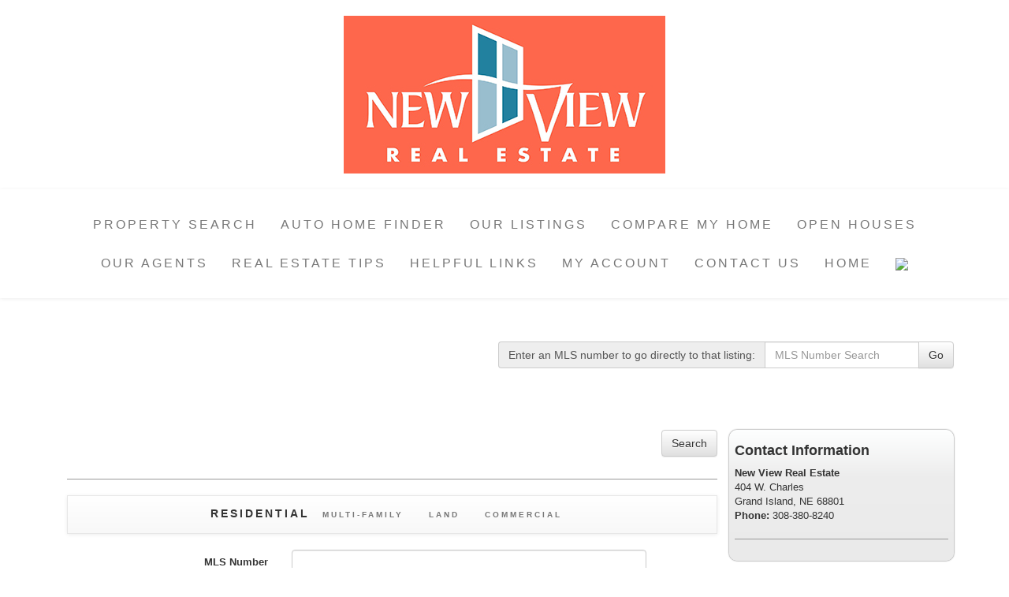

--- FILE ---
content_type: text/html; charset=UTF-8
request_url: https://allgihomes.com/default.asp?content=search&menu_id=302853
body_size: 9654
content:
<!--
Systems Engineering Inc.
s_id: 403/14791
Site ID: 14791
PN3
account_id: 403
board_id: 403
Layout ID:14
Theme ID:64
 -->

<link rel="preload" href="scripts_rev/css/jquery-ui.css" as="style">
<link rel="stylesheet" href="scripts_rev/css/jquery-ui.css">

	<script src="//ajax.googleapis.com/ajax/libs/jquery/1.12.0/jquery.min.js"></script>
	<!--<script src="scripts_rev/js/bootstrap.min.js" type="text/javascript" async></script>-->
	<script src="//ajax.googleapis.com/ajax/libs/jqueryui/1.11.4/jquery-ui.min.js"></script>

    <link rel="preload" href="scripts_rev/css/jquery-ui.css" as="style">
    <link rel="stylesheet" href="scripts_rev/css/jquery-ui.css">

<!--<script src="//ajax.googleapis.com/ajax/libs/jquery/1.12.1/jquery.min.js"></script>
<script src="scripts_rev/js/bootstrap.min.js" type="text/javascript"></script>
<script src="//ajax.googleapis.com/ajax/libs/jqueryui/1.11.4/jquery-ui.min.js"></script>-->


<!DOCTYPE html>
<html lang="en">
<head>
    <title>New View Real Estate - Grand Island Nebraska Real Estate</title>

    
<meta name="keywords" content="New View Real Estate, Grand Island Nebraska Real Estate">
<meta name="description" content="Search Grand Island Nebraska real estate. View homes for sale in Grand Island, NE and the surrounding area.">
<meta http-equiv="content-type" content="text/html; charset=UTF-8">
<meta http-equiv="content-language" content="en-US">
<meta content="Systems Engineering, Inc." name="copyright">
<meta content="index,follow" name="robots">
<meta content="Copyrighted Work" name="document-rights">
<meta content="Public" name="document-type">
<meta content="General" name="document-rating">
<meta name="google-site-verification" content="u_glJcQdMYuxJtLSFbjQeHJxHpJuIQXN-pZelrsfO3Y" />
<meta property="og:url" content="" />
<meta property="og:site_name" content="" />
<meta property="og:description" content="" />
<meta property="og:type" content="article" />
<meta property="og:title" content="" />
<meta property="fb:app_id" content="" />

<link rel="canonical" href="https://www.usamls.net/allgihomes/" />


    <meta content="text/html; charset=utf-8" http-equiv="Content-Type">
    <meta content="IE=edge,chrome=1" http-equiv="X-UA-Compatible">
    <meta name="viewport" content="width=device-width, initial-scale=1.0">

    <link rel="shortcut icon" href="scripts_rev/img/favicon.ico" />

    <!-- Bootstrap -->
    <link rel="preload" href="scripts_rev/css/bootstrap.min.css" as="style">
    <link rel="stylesheet" href="scripts_rev/css/bootstrap.min.css">

    <link rel="preload" href="scripts_rev/css/bootstrap-theme.min.css" as="style">
    <link rel="stylesheet" href="scripts_rev/css/bootstrap-theme.min.css">

    <link rel="preload" href="scripts_rev/css/glyphicons.css" as="style">
    <link rel="stylesheet" href="scripts_rev/css/glyphicons.css">

    
		<link rel="preload" href="scripts_rev/css/new_main.css" as="style">
		<link rel="stylesheet" href="scripts_rev/css/new_main.css">
		<link rel="preload" href="scripts_rev/templates/14/baseStylesheet.css" as="style">
		<link rel="stylesheet" href="scripts_rev/templates/14/baseStylesheet.css">

        
            <link rel="preload" href="scripts_rev/templates/14/stylesheet64.css" as="style">
            <link rel="stylesheet" href="scripts_rev/templates/14/stylesheet64.css">
        
    <style>
        .website_img_large {border: solid 1px #000;width: auto;max-width: 100%;max-height: 400px;text-align: center;margin-bottom: 1%;min-height: 200px;}
        .website_img_small {border: solid 1px #000;width: auto;max-width: 100%;max-height: 400px;text-align: center;margin-bottom: 1%;min-height: 200px;}
    </style>
    

    <script src="scripts_rev/js/functions.js" type="text/javascript" async></script>

    <!-- HTML5 Shim and Respond.js IE8 support of HTML5 elements and media queries -->
    <!-- WARNING: Respond.js doesn't work if you view the page via file:// -->

    <!--[if lt IE 9]>
      <script src = "https://oss.maxcdn.com/libs/html5shiv/3.7.0/html5shiv.js"></script>
      <script src = "https://oss.maxcdn.com/libs/respond.js/1.3.0/respond.min.js"></script>
      <![endif]-->
    <!-- overall -->

    
</head>
<body>
    <div id="full_container_wrapper">
        
    <style>
        /*@media screen and (min-width:767px) {
        body{
            background: url(scripts_rev/templates/14/img/64/background/background_image.jpg) no-repeat top center fixed;
            background-size: contain;
            }
        }
        @media screen and (max-width:767px) {
            body{
                background: url(scripts_rev/templates/14/img/64/background/background_image.jpg) no-repeat center center fixed;
                background-size: 100% 100%;
            }
        }*/
    </style>



<!-- header -->
<header>
    <!-- banner ads -->
    <div class="">
        <div class="">
            
        </div>
    </div>
    <div class="container">
    
      <div id="logo_image">
          <a href="default.asp" class="center-block">
              <img src="images/logo.jpg" border="0" alt="New View Real Estate - Grand Island Nebraska Real Estate" class="logo" />
          </a>
      </div>
    
</div>
    <!-- /banner ads -->
    <nav class="navbar navbar-default text-center" role="navigation">
            <!-- Brand and toggle get grouped for better mobile display -->
            <div class="container">
            <div class="navbar-header">
                <button type="button" class="navbar-toggle" data-toggle="collapse" data-target="#bs-example-navbar-collapse-1">
                    <div class="container">
                        <span class="sr-only">Toggle navigation</span>
                        <span class="icon-bar"></span>
                        <span class="icon-bar"></span>
                        <span class="icon-bar"></span>
                    </div>
                </button>
                <div class="navbar-brand pull-right">Menu</div>
                
                <!-- /title -->
            </div>
            <div class="navbar-collapse collapse" id="bs-example-navbar-collapse-1">
                <ul class="nav navbar-nav">
                     <li class=""><a href="default.asp?content=search&menu_id=302853" >Property Search</a></li>
 <li class=""><a href="default.asp?content=home_finder&menu_id=302867" >Auto Home Finder</a></li>
 <li class=""><a href="default.asp?content=office_listings&menu_id=302857" >Our Listings</a></li>
 <li class=""><a href="default.asp?content=cmh_search&menu_id=302874" >Compare My Home</a></li>
 <li class=""><a href="default.asp?content=custom&menu_id=304196" >Open Houses</a></li>
 <li class=""><a href="default.asp?content=agents&menu_id=302858" >Our Agents</a></li>
 <li class=""><a href="default.asp?content=real_estate_tips&menu_id=302870" >Real Estate Tips</a></li>
 <li class=""><a href="default.asp?content=links&menu_id=302856" >Helpful Links</a></li>
 <li class=""><a href="default.asp?content=my_account&menu_id=302877" >My Account</a></li>
 <li class=""><a href="default.asp?content=contact&menu_id=302879" >Contact Us</a></li>
 <li class=""><a href="default.asp?content=default&menu_id=302878" >Home</a></li>
 <li class=""><a href="https://www.facebook.com/NewViewRealEstate/?paipv=0&eav=AfaCiOM7kqLgM9BB_3oGyhshxYlpJcS5kv0gQ53iD9mq56U4AxgIwEzawkCNYAR5mds&_rdr" target="navica_web_pop" ><img src='https://www.usamls.net/allgihomes//images/fb_small.gif'></a></li>

                </ul>
            </div>
        </div>
    </nav>
    <!-- /container -->
    <!-- /main nav -->
    <!-- Carousel -->
    <!-- ================================================== -->
</header>
<!-- /header -->

<!-- body -->

<!-- logo -->

<!-- /logo -->

<section class="container" id="main_container_section">

    <div class="row">

        <!-- search bar -->
        
          <div class="col-sm-12 text-right box" id="the_top_quicksearch">
              
		<form name="quicksearch_bar" method="get" class="form-inline">
			<div class="row">
				<div class="col-xs-12 text-md-right text-xs-center modHeader">
					<div class="input-group">
						<label class="input-group-addon" for="mls_number">
							<span class="visible-xs-table-cell">Enter an MLS#:</span>
							<span class="hidden-xs">Enter an MLS number to go directly to that listing:</span></label>
						<input type="text" name="mls_number" id="mls_number" class="form-control" placeholder="MLS Number Search" maxlength="8" value="">
						<span class="input-group-btn">
							<button class="btn btn-default" id="go" name="go" type="button" onclick="var s = quicksearch_bar.mls_number.value;if (isNaN(s)) {alert('Oops, your value must be a valid MLS number');} else {quicksearch_bar.submit()};">Go</button>
						</span>
					</div>
				</div>
			</div>
			<input type="hidden" name="content" value="expanded">
			<input type="hidden" name="this_format" value="0">
		</form>

	
          </div>
        
        <!-- /search bar -->

        <div class="col-xs-12 box" id="main_slideshow_wrapper">
            <div class="">
                <div class="col-lg-12 text-center">
                    <div id="myCarousel_3S" class="carousel slide">
                        <!-- Indicators -->
                        <ol class="carousel-indicators hidden-xs">
                            <li data-target="#myCarousel_3S" data-slide-to="0" class="active"></li>
                            <li data-target="#myCarousel_3S" data-slide-to="1"></li>
                            <li data-target="#myCarousel_3S" data-slide-to="2"></li>
                            <li data-target="#myCarousel_3S" data-slide-to="3"></li>
                            
                        </ol>
                        
                            
                        
                        <!-- Wrapper for slides -->
                        <div class="carousel-inner">
                            <div class="item active">
                                <img class="img-responsive img-full" src="images/slide-1.jpg" alt="" title="" />
                            </div>
                            <div class="item">
                                <img class="img-responsive img-full" src="images/slide-2.jpg" alt="" title="" />
                            </div>
                            <div class="item">
                                <img class="img-responsive img-full" src="images/slide-3.jpg" alt="" title="" />
                            </div>
                            <div class="item">
                                <img class="img-responsive img-full" src="images/slide-4.jpg" alt="" title="" />
                            </div>
                            
                        </div>
                        <!-- Controls -->
                        <a class="left carousel-control" href="#myCarousel_3S" data-slide="prev" aria-label="Previous Slide">
                            <span class="icon-prev"></span>
                        </a>
                        <a class="right carousel-control" href="#myCarousel_3S" data-slide="next" aria-label="Next Slide">
                            <span class="icon-next"></span>
                        </a>
                    </div>
                        
                    <hr class="tagline-divider">
                </div>
            </div>
        </div>
    </div>
    <!-- content -->
    

    <div class="row box">
        <div class="col-md-9 col-sm-12" id="main_page_content_body">
            <section>
                <div class="bodytext">
                <!-- header page ends -->

	<script type="text/javascript">
	<!--
	function FormValidator(){
	    document.main_search.submit();
	    //console.log('main_search');
	};
	//-->
    </script>
	

<div class="row">
    <div class="col-xs-12">
        <div id="format_tab_topbk" class="text-sm-right text-xs-center highlight">
            <button type="button" class="btn btn-default" name="submit" onclick="FormValidator();">Search</button>
        </div>
    </div>
</div>

   
 
    <hr />
	
<div class="format_tab_tabs navbar navbar-default highlight" id="filter_properties_navigation">
    <div class="container-fluid">
        <button type="button" class="navbar-toggle collapsed" data-toggle="collapse" data-target="#property-type-nav" aria-expanded="false">
            <span class="sr-only">Toggle navigation</span>
            Select Property Type
        </button>
    </div>
    <div class="collapse navbar-collapse highlight" id="property-type-nav">
        <ul class="nav navbar-nav">
            
                    <li id="format_tab_selected" class="highlight format_tab_selected">
                        Residential
                    </li>
                
                    <li class="format_tab">
                        <a href="default.asp?content=search&menu_id=302853&this_format=2">
                            Multi-Family
                        </a>
                    </li>
                
                    <li class="format_tab">
                        <a href="default.asp?content=search&menu_id=302853&this_format=3">
                            Land
                        </a>
                    </li>
                
                    <li class="format_tab">
                        <a href="default.asp?content=search&menu_id=302853&this_format=4">
                            Commercial
                        </a>
                    </li>
                
        </ul>
    </div>
</div>



<!--/top dropdown search bar -->
<!--/property type search dropdown-->

<form action="default.asp?content=results&amp;this_format=1&amp;sort_dir=desc" method="post" name="main_search" class="form-horizontal">
    
<!--/auto home finder end -->
	


    <div class="row">

    
        <div class="col-xs-12">
            <div class="form-group">
                <label class="control-label col-md-4 col-sm-3 col-xs-12" for="item1">MLS Number</label>   
                <div class="col-md-8 col-sm-9 col-xs-12">
                    <input type="text" aria-labelledby="item1" id="item1" name="item1" class="form-control col-xs-12-to-from col-sm-12-to-from col-md-10-to-from col-lg-10-to-from" />
                </div>
            </div>
        </div>
    
    
        <div class="col-xs-12">
            <div class="form-group">
                <label class="control-label col-md-4 col-sm-3 col-xs-12" for="item2">List Price</label>   
                <div class="col-md-8 col-sm-9 col-xs-12">
                    <div class="small col-xs-2 col-sm-2 col-md-1-to-from col-lg-1 text-right-to-from">From</div><input aria-labelledby="item2" name="item2" class="form-control col-xs-2-to-from col-sm-2-to-from col-md-2-to-from col-lg-2-to-from" id="item2" onBlur="test_search_field(document.main_search.item2);" /><input aria-labelledby="item2" name="item2_comma" class="form-control col-xs-2-to-from col-sm-2-to-from col-md-2-to-from col-lg-2-to-from" id="item2_comma" maxlength="3" onBlur="test_search_field(document.main_search.item2_comma);" value="000" /><div class="small col-xs-2 col-sm-2 col-md-1 col-lg-1 text-right-to-from">To</div><input aria-labelledby="item2" name="item2a" class="form-control col-xs-2-to-from col-sm-2-to-from col-md-2-to-from col-lg-2-to-from" id="item2a" onBlur="test_search_field(document.main_search.item2a);" /><input aria-labelledby="item2" name="item2a_comma" class="form-control col-xs-2-to-from col-sm-2-to-from col-md-2-to-from col-lg-2-to-from" id="item2a_comma" maxlength="3" onBlur="test_search_field(document.main_search.item2a_comma);" value="000" />
                </div>
            </div>
        </div>
    
    
        <div class="col-xs-12">
            <div class="form-group">
                <label class="control-label col-md-4 col-sm-3 col-xs-12" for="item9">Address</label>   
                <div class="col-md-8 col-sm-9 col-xs-12">
                    <select aria-labelledby="item9" name="frm_9_operator" class="form-control col-xs-12-to-from col-sm-4-to-from col-md-3-to-from col-lg-3-to-from" id="frm_9_operator" ><option value="C" selected>Contains</option><option value="E">Equals</option><option value="S">StartsWith</option></select><input aria-labelledby="item9" type="text" maxlength="60" name="item9" class="form-control col-xs-12-to-from col-sm-8-to-from col-md-7-to-from col-lg-7-to-from" id="item9" />
                </div>
            </div>
        </div>
    
    
        <div class="col-xs-12">
            <div class="form-group">
                <label class="control-label col-md-4 col-sm-3 col-xs-12" for="item10">City</label>   
                <div class="col-md-8 col-sm-9 col-xs-12">
                    <select aria-labelledby="item10" name="item10" class="form-control col-xs-12-to-from col-sm-12-to-from col-md-10-to-from col-lg-10-to-from"  id="item10" multiple><option value="" class="text-center blank-option">SELECT VALUES</option><option value="Grand Island">Grand Island</option><option value="Albion">Albion</option><option value="Alda">Alda</option><option value="Alma">Alma</option><option value="Ansley">Ansley</option><option value="Arapahoe">Arapahoe</option><option value="Archer">Archer</option><option value="Ashton">Ashton</option><option value="Aurora">Aurora</option><option value="Axtell">Axtell</option><option value="Ayr">Ayr</option><option value="Beaver Crossing">Beaver Crossing</option><option value="Benedict">Benedict</option><option value="Bertrand">Bertrand</option><option value="Berwyn">Berwyn</option><option value="Bladen">Bladen</option><option value="Bloomington">Bloomington</option><option value="Blue Hill">Blue Hill</option><option value="Boelus">Boelus</option><option value="Bradshaw">Bradshaw</option><option value="Broken Bow">Broken Bow</option><option value="Burwell">Burwell</option><option value="Cairo">Cairo</option><option value="Cedar Rapids">Cedar Rapids</option><option value="Central City">Central City</option><option value="Chapman">Chapman</option><option value="Cheney">Cheney</option><option value="Clarks">Clarks</option><option value="Clay Center">Clay Center</option><option value="Columbus">Columbus</option><option value="Cotesfield">Cotesfield</option><option value="Cowles Blue Hill">Cowles Blue Hill</option><option value="Cozad">Cozad</option><option value="Crofton">Crofton</option><option value="Cushing">Cushing</option><option value="Dannebrog">Dannebrog</option><option value="DeWitt">DeWitt</option><option value="Dodge">Dodge</option><option value="Doniphan">Doniphan</option><option value="Duncan">Duncan</option><option value="Edgar">Edgar</option><option value="Elba">Elba</option><option value="Elm Creek">Elm Creek</option><option value="Elwood">Elwood</option><option value="Exeter">Exeter</option><option value="Fairfield">Fairfield</option><option value="Farwell">Farwell</option><option value="Franklin">Franklin</option><option value="Fremont">Fremont</option><option value="Friend">Friend</option><option value="Fullerton">Fullerton</option><option value="Geneva">Geneva</option><option value="Genoa">Genoa</option><option value="Gibbon">Gibbon</option><option value="Giltner">Giltner</option><option value="Glenvil">Glenvil</option><option value="Grafton">Grafton</option><option value="Greeley">Greeley</option><option value="Gresham">Gresham</option><option value="Guide Rock">Guide Rock</option><option value="Hampton">Hampton</option><option value="Hansen">Hansen</option><option value="Hardy">Hardy</option><option value="Harvard">Harvard</option><option value="Hastings">Hastings</option><option value="Hazard">Hazard</option><option value="Heartwell">Heartwell</option><option value="Hebron">Hebron</option><option value="Henderson">Henderson</option><option value="Hildreth">Hildreth</option><option value="Holbrook">Holbrook</option><option value="Holdredge">Holdredge</option><option value="Hordville">Hordville</option><option value="Juniata">Juniata</option><option value="Kearney">Kearney</option><option value="Kenesaw">Kenesaw</option><option value="Lawrence">Lawrence</option><option value="Lexington">Lexington</option><option value="Lincoln">Lincoln</option><option value="Lindsay">Lindsay</option><option value="Litchfield">Litchfield</option><option value="Loup City">Loup City</option><option value="Marquette">Marquette</option><option value="Mason City">Mason City</option><option value="Milligan">Milligan</option><option value="Minden">Minden</option><option value="Monroe">Monroe</option><option value="Nelson">Nelson</option><option value="Norfolk">Norfolk</option><option value="North Loup">North Loup</option><option value="Nysted">Nysted</option><option value="Odessa">Odessa</option><option value="Omaha">Omaha</option><option value="O'Neill">O'Neill</option><option value="Ord">Ord</option><option value="Osceola">Osceola</option><option value="Other">Other</option><option value="Overton">Overton</option><option value="Oxford">Oxford</option><option value="Palmer">Palmer</option><option value="Phillips">Phillips</option><option value="Pleasanton">Pleasanton</option><option value="Polk">Polk</option><option value="Prosser">Prosser</option><option value="Ravenna">Ravenna</option><option value="Red Cloud">Red Cloud</option><option value="Republican City">Republican City</option><option value="Rockville">Rockville</option><option value="Roseland">Roseland</option><option value="Sargent">Sargent</option><option value="Scotia">Scotia</option><option value="Seward">Seward</option><option value="Shelby">Shelby</option><option value="Shelton">Shelton</option><option value="Silver Creek">Silver Creek</option><option value="Spalding">Spalding</option><option value="Springview">Springview</option><option value="St. Libory">St. Libory</option><option value="St. Paul">St. Paul</option><option value="Starr Center">Starr Center</option><option value="Stockham">Stockham</option><option value="Stromsburg">Stromsburg</option><option value="Superior">Superior</option><option value="Sutton">Sutton</option><option value="Taylor">Taylor</option><option value="Tilden">Tilden</option><option value="Tobias">Tobias</option><option value="Trumbull">Trumbull</option><option value="Upland">Upland</option><option value="Utica">Utica</option><option value="Waco">Waco</option><option value="Wausa">Wausa</option><option value="Wilcox">Wilcox</option><option value="Wolbach">Wolbach</option><option value="Wood River">Wood River</option><option value="Worms">Worms</option><option value="York">York</option><option value="Riverdale">Riverdale</option><option value="Inavale">Inavale</option><option value="Elmwood">Elmwood</option><option value="Holstein">Holstein</option><option value="Neligh">Neligh</option><option value="Deweese">Deweese</option><option value="Deshler">Deshler</option><option value="Beatrice">Beatrice</option><option value="Bellevue">Bellevue</option><option value="Valley">Valley</option><option value="Sumner">Sumner</option><option value="Campbell">Campbell</option><option value="Malcolm">Malcolm</option><option value="Verdel">Verdel</option><option value="McCook">McCook</option><option value="Culbertson">Culbertson</option></select><br /><div class="website_redmsg col-xs-12">Hold the [Ctrl] key for multiple selections.</div>
                </div>
            </div>
        </div>
    
    
        <div class="col-xs-12">
            <div class="form-group">
                <label class="control-label col-md-4 col-sm-3 col-xs-12" for="item18">Bedrooms</label>   
                <div class="col-md-8 col-sm-9 col-xs-12">
                    <div class="small col-xs-2 col-sm-2 col-md-2 col-lg-1 text-right-to-from">From</div><input aria-labelledby="item18" name="item18" class="form-control col-xs-4-to-from col-sm-4-to-from col-md-3-to-from col-lg-4-to-from"  id="item18" onBlur="test_search_field(document.main_search.item18);" /><div class="small col-xs-2 col-sm-2 col-md-2 col-lg-1 text-right-to-from">To</div><input aria-labelledby="item18" name="item18a" class="form-control col-xs-4-to-from col-sm-4-to-from col-md-3-to-from col-lg-4-to-from"  id="item18a" onBlur="test_search_field(document.main_search.item18a);" />
                </div>
            </div>
        </div>
    
    
        <div class="col-xs-12">
            <div class="form-group">
                <label class="control-label col-md-4 col-sm-3 col-xs-12" for="item19">Full Baths</label>   
                <div class="col-md-8 col-sm-9 col-xs-12">
                    <div class="small col-xs-2 col-sm-2 col-md-2 col-lg-1 text-right-to-from">From</div><input aria-labelledby="item19" name="item19" class="form-control col-xs-4-to-from col-sm-4-to-from col-md-3-to-from col-lg-4-to-from"  id="item19" onBlur="test_search_field(document.main_search.item19);" /><div class="small col-xs-2 col-sm-2 col-md-2 col-lg-1 text-right-to-from">To</div><input aria-labelledby="item19" name="item19a" class="form-control col-xs-4-to-from col-sm-4-to-from col-md-3-to-from col-lg-4-to-from"  id="item19a" onBlur="test_search_field(document.main_search.item19a);" />
                </div>
            </div>
        </div>
    
    
        <div class="col-xs-12">
            <div class="form-group">
                <label class="control-label col-md-4 col-sm-3 col-xs-12" for="item317">Garage Details</label>   
                <div class="col-md-8 col-sm-9 col-xs-12">
                    <select aria-labelledby="item317" name="item317" class="form-control col-xs-12-to-from col-sm-12-to-from col-md-10-to-from col-lg-10-to-from"  id="item317" multiple><option value="" class="text-center blank-option">SELECT VALUES</option><option value="01">1 Car</option><option value="02">2 Car</option><option value="03">3 Car</option><option value="04">4 Car</option><option value="05">5+ Car</option><option value="06">Garage</option><option value="07">Carport</option><option value="08">Attached</option><option value="09">Detached</option><option value="10">Tandem</option><option value="11">Shared</option><option value="12">Drive Under</option><option value="13">None</option><option value="50">Other-See Remarks</option></select>   <div class="website_redmsg col-xs-12">Hold the [Ctrl] key for multiple selections.</div>   <div class="col-xs-12-to-from col-sm-12-to-from col-md-10-to-from col-lg-10-to-from">       <label class="radio-inline" for="frm_317_or_operator"><input type="radio" name="frm_317_or_operator" value="OR" id="frm_317_or_operator" checked>Any Checked</label>       <label class="radio-inline" for="frm_317_and_operator"><input type="radio" name="frm_317_and_operator" value="AND" id="frm_317_and_operator" >All Checked</label>       <label class="radio-inline" for="frm_317_not_operator"><input type="radio" name="frm_317_not_operator" value="NOT" id="frm_317_not_operator" >Exclude All Checked</label>   </div>
                </div>
            </div>
        </div>
    
    
        <div class="col-xs-12">
            <div class="form-group">
                <label class="control-label col-md-4 col-sm-3 col-xs-12" for="item119">Apx Abv Grnd SqFt</label>   
                <div class="col-md-8 col-sm-9 col-xs-12">
                    <div class="small col-xs-2 col-sm-2 col-md-2 col-lg-1 text-right-to-from">From</div><input aria-labelledby="item119" name="item119" class="form-control col-xs-4-to-from col-sm-4-to-from col-md-3-to-from col-lg-4-to-from"  id="item119" onBlur="test_search_field(document.main_search.item119);" /><div class="small col-xs-2 col-sm-2 col-md-2 col-lg-1 text-right-to-from">To</div><input aria-labelledby="item119" name="item119a" class="form-control col-xs-4-to-from col-sm-4-to-from col-md-3-to-from col-lg-4-to-from"  id="item119a" onBlur="test_search_field(document.main_search.item119a);" />
                </div>
            </div>
        </div>
    
    
        <div class="col-xs-12">
            <div class="form-group">
                <label class="control-label col-md-4 col-sm-3 col-xs-12" for="item106">Basement</label>   
                <div class="col-md-8 col-sm-9 col-xs-12">
                    <select aria-labelledby="item106" name="item106" class="form-control col-xs-12-to-from col-sm-12-to-from col-md-10-to-from col-lg-10-to-from"  id="item106" multiple><option value="" class="text-center blank-option">SELECT VALUES</option><option value="No">No</option><option value="Yes">Yes</option></select><br /><div class="website_redmsg col-xs-12">Hold the [Ctrl] key for multiple selections.</div>
                </div>
            </div>
        </div>
    

    </div>


<!--/page size-->
	
    <div class="row">
        <div class="col-xs-12">
            <div class="form-group">
                <label class="control-label col-md-4 col-sm-3 col-xs-12" for="sortBy">Sort By: </label>
                <div class="col-md-8 col-sm-9 col-xs-12">
                    <select aria-labelledby="sortBy" id="sortBy" class="form-control col-xs-12-to-from col-sm-12-to-from col-md-10-to-from col-lg-10-to-from" name="sortby">
                        <option aria-label="1" value="1">MLS Number</option>
<option aria-label="2" value="2">List Price</option>
<option aria-label="9" value="9">Address</option>
<option aria-label="10" value="10">City</option>
<option aria-label="18" value="18">Bedrooms</option>
<option aria-label="19" value="19">Full Baths</option>
<option aria-label="317" value="317">Garage Details</option>
<option aria-label="119" value="119">Apx Abv Grnd SqFt</option>
<option aria-label="106" value="106">Basement</option>

                    </select>
                </div>
            </div>
        </div>
    </div> 
<!--/sort options-->

    
<div class="row search-row-other">
    <div class="col-xs-12">
        <div class="form-group">
            <fieldset>
                <legend class="col-md-push-2 col-md-9">Quick Search</legend>
                <div class="col-md-push-4 col-md-7 col-sm-push-1 col-sm-9 col-xs-12">
                    <div class="radio"><label for="office_listings"><input type="radio" name="hs" id="office_listings" value="office_listings" />Our office's listings.</label></div><div class="radio"><label for="virtual_tours"><input type="radio" name="hs" id="virtual_tours" value="virtual_tours" />Show only listings with virtual tours.</label></div><div class="radio"><label for="new_created_listings"><input type="radio" name="hs" id="new_created_listings" value="new_created_listings" />New Created Listings.</label></div><div class="radio"><label for="new_listings"><input type="radio" name="hs" id="new_listings" value="new_listings" />New Updated Listings.</label></div>
                    <div class="radio">
                        <label for="search_all">
                            <input checked="checked" id="search_all" name="hs" type="radio" value="" />Search ALL Listings</label>
                    </div>
                </div>
            </fieldset>
        </div>
    </div>
</div>

<!--/hot sheet on search page-->

    
<!--/captcha-->
	
    
        <input name="do_search_results" type="hidden" value="true" />
<!--/hidden input values-->


    </form>
<!--/search page form-->

<hr />

<div class="row">
    <div class="col-xs-12">
        <div id="format_tab_bottombk" class="text-sm-right text-xs-center highlight">
            <button type="submit" class="btn btn-default" name="submit" onclick="FormValidator();">Search</button>
        </div>
    </div>
</div>
    
<!--/search page form wrapper -->
        <div class="row">          
            <div class="col-md-12 website_disclaimer">
                <div>
                    
                </div>
            </div>
        </div>
<!-- /disclaimer -->

                           
                         <!-- contentPadding end -->

                        </div>  
                    </section>
                </div>
                <!-- /content -->

                <!-- menu features -->
                
                <div class="col-md-3 col-sm-12 col-xs-12 menu-features">
                    
            <article>
                <h4>Contact Information</h4>
                <p>
                    <span class="website_bold">New View Real Estate</span><br />
404 W. Charles<br />
Grand Island, NE 68801<br />
<span class="website_bold">Phone: </span>308-380-8240<br />

                </p>
            </article>
            <hr />
            
                </div>
                <!-- /menu features -->

            </div>
            <!-- /body -->

        </section>
        <!-- /body -->

        <!-- footer -->      
        <footer>
            <nav class="navbar navbar-default">
                <div class="container-fluid">     
                    <ul class="nav navbar-nav">
                         <li class=""><a href="default.asp?content=contact&menu_id=302879" >Contact Us</a></li>
 <li class=""><a href="default.asp?content=my_account&menu_id=302877" >My Account</a></li>
 <li class=""><a href="default.asp?content=search&menu_id=302853" >Property Search</a></li>
 <li class=""><a href="default.asp?content=office_listings&menu_id=302857" >Our Listings</a></li>
 <li class=""><a href="default.asp?content=agents&menu_id=302858" >Our Agents</a></li>
 <li class=""><a href="default.asp?content=links&menu_id=302856" >Helpful Links</a></li>
 <li class=""><a href="default.asp?content=default&menu_id=302878" >Home</a></li>
 <li class=""><a href="default.asp?content=virtual_tours&menu_id=302863" >Virtual Tour Listings</a></li>
 <li class=""><a href="default.asp?content=sitemap&menu_id=302871" >Site Map</a></li>
 <li class=""><a href="default.asp?content=privacy&menu_id=302872" >Privacy Policy</a></li>

                    </ul>
                    <div class="text-center">
                        <div class="">
                            <img class="" src="https://allgihomes.com/designations/realtor.gif" alt="REALTOR designation image REALTOR®" />
<img class="" src="https://allgihomes.com/designations/eho.gif" alt="REALTOR designation image Equal Housing Opportunity" />
<img class="" src="https://allgihomes.com/designations/MLSRealtor-BlueBackground.png" alt="REALTOR designation image MLS REALTOR®" />

                        </div>
                    </div>
                    <div class="text-center small">
                        <a href="https://www.seisystems.com" target="_blank" aria-label="This link opens a new tab to seisystems.com">&#169; Systems Engineering, Inc.</a>
                    </div>
                    <div class="small">
                        <div style="padding-top: 10px; text-align:center; font-size:larger;">The Listing Brokers offer of compensation is made only to participants of the MLS where the listing is filed.<br><br></div>
                    </div>
                </div>
            </nav>
        </footer>
  
        <!-- /footer -->



        <script src="//ajax.googleapis.com/ajax/libs/jquery/1.12.4/jquery.min.js" async></script>
        <script src="scripts_rev/js/bootstrap.min.js" type="text/javascript" async></script>
        <script src="//ajax.googleapis.com/ajax/libs/jqueryui/1.12.1/jquery-ui.min.js" async></script>

        <script src="scripts_rev/js/rotateImg.js" type="text/javascript" async></script>
        <script src="scripts_rev/js/equalHeights.js" type="text/javascript" async></script>
        <script src="scripts_rev/js/carousel_timer.js" type="text/javascript" async></script>

        <!--<script src="//www.realtor.com/profile/universal/" defer></script>-->
        <!-- /overall -->
    </div>
</body>
</html>
